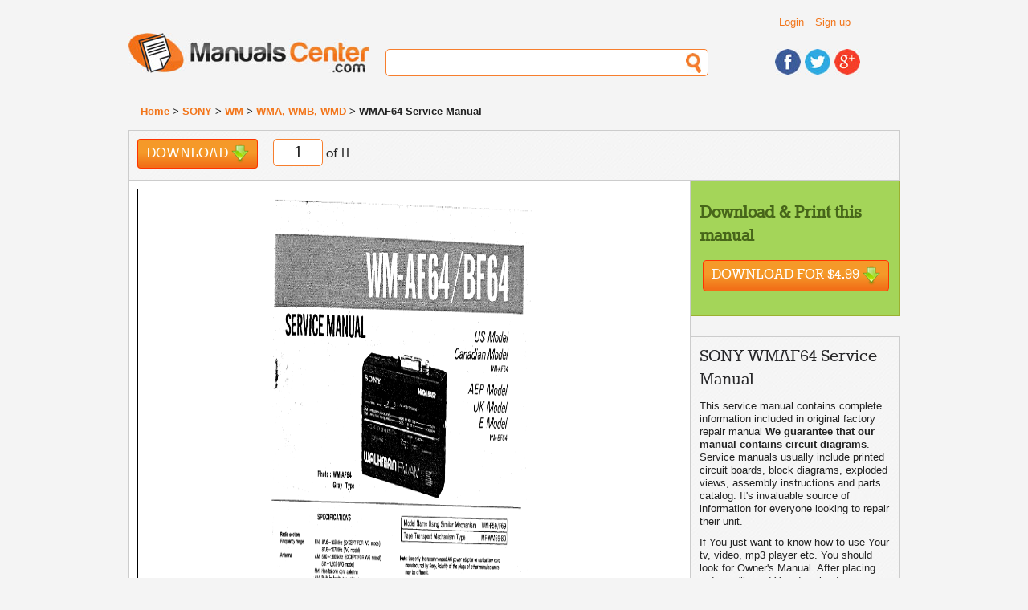

--- FILE ---
content_type: text/html; charset=UTF-8
request_url: https://www.manualscenter.com/manuals/sony/wmaf64-service-manual.html
body_size: 5562
content:
<!doctype html>
<!--[if lt IE 7]> <html class="ie6 oldie"> <![endif]-->
<!--[if IE 7]>    <html class="ie7 oldie"> <![endif]-->
<!--[if IE 8]>    <html class="ie8 oldie"> <![endif]-->
<!--[if gt IE 8]><!-->
<html class="">
<!--<![endif]-->
<head>
<meta charset="utf-8">
<meta name="viewport" content="width=device-width, initial-scale=1">
<title>SONY WMAF64  - Service Manual Immediate Download</title>
<base href="https://www.manualscenter.com/" />

<link rel="shortcut icon" href="includes/templates/manualscenter/images/favicon.ico" type="image/x-icon">
<link rel="icon" href="includes/templates/manualscenter/images/favicon.ico" type="image/x-icon">
<link rel="search" type="application/opensearchdescription+xml" href="//www.manualscenter.com/includes/templates/manualscenter/other/open-search.xml" title="Search for Manuals at ManualsCenter.com" />

<link rel="stylesheet" type="text/css" href="min/?f=/includes/templates/manualscenter/css/style_1000_reset.css,/includes/templates/manualscenter/css/style_1010_fonts.css,/includes/templates/manualscenter/css/style_1020_common.css,/includes/templates/manualscenter/css/style_1030_boilerplate.css,/includes/templates/manualscenter/css/style_1040_global_forms.css,/includes/templates/manualscenter/css/style_1050_mobile_portrait.css,/includes/templates/manualscenter/css/style_1060_mobile_landscape.css,/includes/templates/manualscenter/css/style_1070_ipad_portrait.css&amp;1739790765" />
<link rel="stylesheet" type="text/css" href="min/?f=/includes/templates/manualscenter/css/style_1080_ipad_landscape.css,/includes/templates/manualscenter/css/style_1090_desktop.css,/includes/templates/manualscenter/css/style_1100_jquery-ui-1.8.2.custom.css,/includes/templates/manualscenter/css/style_1110_dd.css,/includes/templates/manualscenter/css/style_1120_skin2.css,/includes/templates/manualscenter/css/style_1130_flags.css,/includes/templates/manualscenter/css/style_1140_dd_additional.css,/includes/templates/manualscenter/css/style_1150_boxes.css&amp;1739790765" />
<link rel="stylesheet" type="text/css" href="min/?f=/includes/templates/manualscenter/css/style_1160_dd_overlay.css,/includes/templates/manualscenter/css/style_1170_html_preview.css&amp;1739790765" />
<script type="text/javascript">
  var _gaq = _gaq || [];
  _gaq.push(['_setAccount', 'UA-1066057-3']);
  
  _gaq.push(['_trackPageview']);
  _gaq.push(['_trackPageLoadTime']);
  
  (function() {
    var ga = document.createElement('script'); ga.type = 'text/javascript'; ga.async = true;
    ga.src = ('https:' == document.location.protocol ? 'https://ssl' : 'http://www') + '.google-analytics.com/ga.js';
    var s = document.getElementsByTagName('script')[0]; s.parentNode.insertBefore(ga, s);
  })();
</script></head>
<body>
    
<div class="wrapper clearfix">
  
<!-- include header -->
  <header id="header">
  
    <div id="header_top_container">
    
    <div id="header_links">
        <ul class="list_header_links">
                        <li><a href="https://www.manualscenter.com/index.php?main_page=login">Login</a></li>
            <li><a href="https://www.manualscenter.com/index.php?main_page=login">Sign up</a></li>
                  </ul>
          
    </div>
    <!-- #header_links -->
    
    <div id="header_language">
    
    	<!--<select name="language" id="language">
            <option name="one" value="BR" title="images/br.png">BR</option>
            <option name="two" value="CA" title="images/br.png">CA</option>
            <option name="three" value="TX" title="images/br.png">TX</option>
            <option name="four" value="AL" title="images/br.png">AL</option>
	</select>-->
    
    </div><!-- #header_language -->
    
    <div class="clearfix"></div>
    
    </div><!-- #header_top_container -->
    
    <div id="logo"> <a href="https://www.manualscenter.com/index.php?main_page=index"><img src="includes/templates/manualscenter/images/logo.jpg" alt="Manuals-Center.com" title=" Manuals-Center.com " width="300" height="50" /></a> </div>
    <!-- #logo -->
    <div id="header_search">
      <form action="https://www.manualscenter.com/index.php?main_page=advanced_search_result" method="get" name="frm_search" id="frm_search">
          <input type="hidden" name="main_page" value="advanced_search_result" />
          <input type="text" name="keyword" id="search">
      </form>
    </div>
    <!-- #header_search -->
    <div id="header_social">
      <ul>
        <li><a href="https://www.facebook.com/ManualsCenter"><img src="includes/templates/manualscenter/images/icon_facebook.jpg" alt="Find us on Facebook" title=" Find us on Facebook " width="32" height="32" /></a></li>
        <li><a href="https://twitter.com/ManualsCenter"><img src="includes/templates/manualscenter/images/icon_twitter.jpg" alt="Follow us on Twitter" title=" Follow us on Twitter " width="32" height="32" /></a></li>
        <li><a href="https://plus.google.com/u/0/b/108879670816295291979/108879670816295291979/"><img src="includes/templates/manualscenter/images/icon_gplus.jpg" alt="Find us on Google+" title=" Find us on Google+ " width="32" height="32" /></a></li>
      </ul>
    </div>
    <!-- #header_social --> 
    
  </header>
  <!-- #header -->  
  <div id="breadcrumbs">
      <a href="https://www.manualscenter.com/index.php?main_page=index">Home</a> > 
<a href="https://www.manualscenter.com/brands/sony/">SONY</a> > 
<a href="https://www.manualscenter.com/brands/sony/wm/">WM</a> > 
<a href="https://www.manualscenter.com/brands/sony/wm/wma,_wmb,_wmd/">WMA, WMB, WMD</a> > 
WMAF64 Service Manual
  </div>
  <!-- #breadcrumbs -->
  <!-- messageStack -->
      <!-- #messageStack -->
    <section id='main' itemscope itemtype="http://schema.org/Book">
        
<meta itemprop="image" content="https://www.manualscenter.com/images/medium/products/91/90/91904CEAE42D32AC7BCFA2DC09BB5B1DEFB10813_1.jpg"
<meta itemprop="thumbnailUrl" content="https://www.manualscenter.com/images/products/91/90/91904CEAE42D32AC7BCFA2DC09BB5B1DEFB10813_1.jpg" />
<meta itemprop="url" content="https://www.manualscenter.com/manuals/sony/wmaf64-service-manual.html" />
<meta itemprop="bookFormat" content="http://schema.org/EBook" />
<div class="manual_shortcuts">
    
    	<ul class="list_shortcuts">
            <li class="solo"><a href="#" class="download invokeBuyNowButton" data-pid='218513'>Download <div class="download_icon">&nbsp;</div></a></li>
            <li class="solo">
             <div id="page_no_container">
              <form name="form3" method="post" action="">
                <input name="page_no" type="text" id="page_no" size="3" maxlength="1" value='1' style='text-align: center;'>
              </form>
             </div> 
            of 11</li>
        </ul> 
    
        <!-- AddThis Button BEGIN -->
        <div class="addthis_toolbox addthis_default_style">
        <a class="addthis_button_facebook_like" fb:like:layout="button_count"></a>
        <a class="addthis_button_google_plusone" g:plusone:size="medium"></a>
        <a class="addthis_button_tweet"></a>
        <a class="addthis_button_linkedin_counter"></a>
        <a class="addthis_button_pinterest_pinit"></a>
        <a class="addthis_counter addthis_pill_style"></a>
        </div>
        <script type="text/javascript">var addthis_config = {"data_track_addressbar":true};</script>
        <script type="text/javascript" src="//s7.addthis.com/js/300/addthis_widget.js#pubid=ra-529c387c2eff03fa"></script>
        <!-- AddThis Button END -->

    	<!--<ul class="list_shortcuts solo">
            <li><a href="#" class="black_link add_note">Add Note</a></li>
            <li><a href="#" class="black_link link">Link</a></li>
            <li>
            
            </li>
        </ul><!-- .shortcut -->
        
        
        
    	<!--<ul class="list_shortcuts_right">

            <li><a href="#"><img src="includes/templates/manualscenter/images/black_plus.png" alt="Add" title=" Add " width="18" height="18" /></a></li>
            <li><a href="#"><img src="includes/templates/manualscenter/images/black_minus.png" alt="Remove" title=" Remove " width="18" height="4" /></a></li>
            <li><a href="#"><img src="includes/templates/manualscenter/images/black_full_screen.png" alt="Full Screen" title=" Full Screen " width="22" height="18" /></a></li>
            
        </ul><!-- .shortcut -->    	                             
        
        
    <div class="clearfix"></div>
    <!-- .clearfix -->

        
	</div><!-- .manual_shortcuts -->

	<article class="article">
            <div class="article_content">
                <div class="html_preview"><p><STYLE type="text/css" scoped>
<!--
-->
</STYLE><div class="html_preview_container">
<IMG width="655" height="913" src="http://img.manualscenter.com//manuals/html/91/90/91904CEAE42D32AC7BCFA2DC09BB5B1DEFB10813/91904CEAE42D32AC7BCFA2DC09BB5B1DEFB10813001.png" alt="background image">
</DIV>
</p><hr /></div><div class="html_preview"><p><STYLE type="text/css" scoped>
<!--
-->
</STYLE><div class="html_preview_container">
<IMG width="636" height="898" src="http://img.manualscenter.com//manuals/html/91/90/91904CEAE42D32AC7BCFA2DC09BB5B1DEFB10813/91904CEAE42D32AC7BCFA2DC09BB5B1DEFB10813002.png" alt="background image">
</DIV>
</p><hr /></div><div class="html_preview"><p><STYLE type="text/css" scoped>
<!--
-->
</STYLE><div class="html_preview_container">
<IMG width="1280" height="910" src="http://img.manualscenter.com//manuals/html/91/90/91904CEAE42D32AC7BCFA2DC09BB5B1DEFB10813/91904CEAE42D32AC7BCFA2DC09BB5B1DEFB10813003.png" alt="background image">
</DIV>
</p><hr /></div><div class="html_preview"><p><STYLE type="text/css" scoped>
<!--
-->
</STYLE><div class="html_preview_container">
<IMG width="1272" height="898" src="http://img.manualscenter.com//manuals/html/91/90/91904CEAE42D32AC7BCFA2DC09BB5B1DEFB10813/91904CEAE42D32AC7BCFA2DC09BB5B1DEFB10813004.png" alt="background image">
</DIV>
</p><hr /></div><div class="html_preview"><p><STYLE type="text/css" scoped>
<!--
-->
</STYLE><div class="html_preview_container">
<IMG width="1285" height="917" src="http://img.manualscenter.com//manuals/html/91/90/91904CEAE42D32AC7BCFA2DC09BB5B1DEFB10813/91904CEAE42D32AC7BCFA2DC09BB5B1DEFB10813005.png" alt="background image">
</DIV>
</p><hr /></div>                <!--<p>&nbsp;</p>    <p>&nbsp;</p>    <p>&nbsp;</p>    <p>&nbsp;</p>    <p>&nbsp;</p>    <p>&nbsp;</p>    <p>&nbsp;</p>    <p>&nbsp;</p>    <p>&nbsp;</p>    <p>&nbsp;</p>    <p>&nbsp;</p>    <p>&nbsp;</p>    <p>&nbsp;</p>    <p>&nbsp;</p>    <p>&nbsp;</p>    <p>&nbsp;</p>    <p>&nbsp;</p>    <p>&nbsp;</p>    <p>&nbsp;</p>    <p>&nbsp;</p>    <p>&nbsp;</p>    <p>&nbsp;</p>    <p>&nbsp;</p>    <p>&nbsp;</p>    <p>&nbsp;</p>    <p>&nbsp;</p>    <p>&nbsp;</p>    <p>&nbsp;</p>    <p>&nbsp;</p>    <p>&nbsp;</p>    <p>&nbsp;</p>    <p>&nbsp;</p>    <p>&nbsp;</p>    <p>&nbsp;</p>    <p>&nbsp;</p>    <p>&nbsp;</p>    <p>&nbsp;</p>    <p>&nbsp;</p>    <p>&nbsp;</p>    <p>&nbsp;</p>    <p>&nbsp;</p>    <p>&nbsp;</p>    <p>&nbsp;</p>    <p>&nbsp;</p>    <p>&nbsp;</p>    <p>&nbsp;</p>    <p>&nbsp;</p>    <p>&nbsp;</p>    <p>&nbsp;</p>    <p>&nbsp;</p>    <p>&nbsp;</p>    <p>&nbsp;</p>    <p>&nbsp;</p>    <p>&nbsp;</p>    <p>&nbsp;</p>    <p>&nbsp;</p>    <p>&nbsp;</p>    <p>&nbsp;</p>    <p>&nbsp;</p>-->
            </div><!-- .article_content -->
        </article>
    
    <div id="sidebars_container">
        <aside class="sidebar_green">
            <h3 class="green_heading">Download &amp; Print this manual</h3>
            <!--<div class="center"><a href="#" class="download">Download <div class="download_icon">&nbsp;</div></a></div>-->
            <div class="center"><form class='paypalOrderButton' name="paypalOrderForm218513" action="https://www.paypal.com/cgi-bin/webscr" method="post" id="paypalOrderForm218513">
    <input type="hidden" name="charset" value="UTF-8" />
    <input type="hidden" name="page_style" value="Primary" />
    <input type="hidden" name="custom" value="ver=1.2&cid=anon&prod_218513=4.9900&sc_amount=0&sc_amount_USD=0&exch_rate=1.00000000&origin=unknown" />
    <input type="hidden" name="business" value="paypal@manualscenter.com" />
    <input type="hidden" name="return" value="https://www.manualscenter.com/index.php?main_page=payment_guest" />
    <input type="hidden" name="cancel_return" value="https://www.manualscenter.com/manuals/sony/wmaf64-service-manual.html" />
    <input type="hidden" name="notify_url" value="https://www.manualscenter.com/ipn_main_handler.php" />
    <input type="hidden" name="redirect_cmd" value="_xclick" />
    <input type="hidden" name="rm" value="2" />
    <input type="hidden" name="upload" value="1" />
    <input type="hidden" name="currency_code" value="USD" />
    <input type="hidden" name="invoice" value="MCAnonOrder:218513" />
    <input type="hidden" name="lc" value="US" />
    <input type="hidden" name="cmd" value="_ext-enter" />
    <input type="hidden" name="item_name" value="SONY WMAF64 Service Manual " />
    <input type="hidden" name="item_number" value="218513" />
    <input type="hidden" name="amount" value="4.99" />
    <input type="hidden" name="shipping" value="0.00" />
    <input type="hidden" name="tax" value="0.00" />
    <input type="hidden" name="tax_cart" value="0.00" />
    <button data-pid="218513" type="submit" class="download large">Download for $4.99&nbsp;<div class="download_icon">&nbsp;</div></button>
</form>
<img src="includes/templates/manual_buddy/images/progress_bar.gif" alt="Progress Bar" title=" Progress Bar " width="220" height="19" style="display: none;" /></div>
        </aside>
    
        <aside class="sidebar">
            <h1 class='small' itemprop="name">SONY WMAF64 Service Manual </h1>
            <!--<div class="search_doc_container">
                <form role="search" method="get" id="searchform" action="">
                    <input name="s" type="text" id="s" size="30" class="input_search" value="Search this document" onblur="if (this.value == &#39;&#39;) {this.value = &#39;Search this document&#39;;}" onfocus="if (this.value == &#39;Search this document&#39;) {this.value = &#39;&#39;;}"  />
                </form>
            </div>-->
            
            <p itemprop="description"><p>This service manual contains complete information included in original factory repair manual <strong>We guarantee that our manual contains circuit diagrams</strong>. Service manuals usually include printed circuit boards, block diagrams, exploded views, assembly instructions and parts catalog. It's invaluable source of information for everyone looking to repair their unit.</p>
<p>If You just want to know how to use Your tv, video, mp3 player etc. You should look for Owner's Manual. After placing order we'll send You download instructions on Your email address.</p></p>
            <p>The manual has 11 pages and is available in English.</p>

            <!--<p>People go traveling for two reasons: because they are searching for something, or they are running from something. </p>
            <p>Katie’s world is shattered by the news that her headstrong and bohemian younger sister, Mia, has been found…</p>-->
            <!--<p><a href="#">Read More ></a></p>-->
            <p>&nbsp;</p>
            <!--<div class="center_sidebar">-->
            <div class="center" itemprop="offers" itemscope itemtype="http://schema.org/Offer">
                <meta itemprop="price" content="$4.9900" />
                <meta itemprop="priceCurrency" content="USD" />
                <meta itemprop="availability" content="http://schema.org/InStock" />
                <!--<a href="#" class="download center">Download <div class="download_icon">&nbsp;</div></a>-->
                <form class='paypalOrderButton' name="paypalOrderForm218513" action="https://www.paypal.com/cgi-bin/webscr" method="post" id="paypalOrderForm218513">
    <input type="hidden" name="charset" value="UTF-8" />
    <input type="hidden" name="page_style" value="Primary" />
    <input type="hidden" name="custom" value="ver=1.2&cid=anon&prod_218513=4.9900&sc_amount=0&sc_amount_USD=0&exch_rate=1.00000000&origin=unknown" />
    <input type="hidden" name="business" value="paypal@manualscenter.com" />
    <input type="hidden" name="return" value="https://www.manualscenter.com/index.php?main_page=payment_guest" />
    <input type="hidden" name="cancel_return" value="https://www.manualscenter.com/manuals/sony/wmaf64-service-manual.html" />
    <input type="hidden" name="notify_url" value="https://www.manualscenter.com/ipn_main_handler.php" />
    <input type="hidden" name="redirect_cmd" value="_xclick" />
    <input type="hidden" name="rm" value="2" />
    <input type="hidden" name="upload" value="1" />
    <input type="hidden" name="currency_code" value="USD" />
    <input type="hidden" name="invoice" value="MCAnonOrder:218513" />
    <input type="hidden" name="lc" value="US" />
    <input type="hidden" name="cmd" value="_ext-enter" />
    <input type="hidden" name="item_name" value="SONY WMAF64 Service Manual " />
    <input type="hidden" name="item_number" value="218513" />
    <input type="hidden" name="amount" value="4.99" />
    <input type="hidden" name="shipping" value="0.00" />
    <input type="hidden" name="tax" value="0.00" />
    <input type="hidden" name="tax_cart" value="0.00" />
    <button data-pid="218513" type="submit" class="download large">Download for $4.99&nbsp;<div class="download_icon">&nbsp;</div></button>
</form>
<img src="includes/templates/manual_buddy/images/progress_bar.gif" alt="Progress Bar" title=" Progress Bar " width="220" height="19" style="display: none;" />                <!--<p>&nbsp;</p>
                <a href="#" class="black_link plus center">Add To Collection </a>-->
            </div>
            
            <hr class="separator" />
          <h6>Info &amp; Rating</h6>

          <ul class="publisher_rating">
              <li><div class="info_name">Model:</div><div class="info_value">WMAF64</div></li>
              <li><div class="info_name">Brand:</div><div class="info_value">SONY</div></li>
              <li><div class="info_name">Type:</div><div class="info_value">Service Manual</div></li>
              <li><div class="info_name">Category:</div><div class="info_value"><a href="https://www.manualscenter.com/brands/sony/wm/wma,_wmb,_wmd/">SONY &amp; WMA, WMB, WMD</a></div></li>
              <li>
                  <div class="info_name">Avg. Rating:</div><div class="info_value">
                      Not yet rated                      
                  </div>
              </li>
              <li><div class="info_name">Upload Date:</div><div class="info_value">2007-05-08</div></li>
              <li><div class="info_name">Languages:</div><div class="info_value" itemprop="inLanguage">English</div></li>
              <li><div class="info_name">No. of pages:</div><div class="info_value" itemprop="numberOfPages">11</div></li>
              <li><div class="info_name">File size:</div><div class="info_value">5.34 MB</div></li>
              <!--<li><div class="info_name">Tags:</div><div class="info_value"><a href="#" class="btn_green">novel</a> <a href="#" class="btn_green">travel</a></div></li>-->
          </ul>

          <hr class="separator" />

          <ul class="list_stats">
              <li><div class="stat_number">2351</div><div class="stat_name">Views</div></li>
              <li><div class="stat_number">2</div><div class="stat_name">Shares</div></li>
          </ul>

          <hr class="separator" />

          <h6>Manufacturer</h6>

          <div class="publisher_pic"><img src="includes/templates/manualscenter/images/brands/sony.png" alt="SONY" title=" SONY " width="90" height="16" /></div>
          <!--<div class="publisher_name"><h5>SONY</h5></div>-->
          <div class="clearfix"></div>
          <!-- .clearfix -->

          <br>

          <div class="center">
              <a href="https://www.manualscenter.com/brands/sony/" class="see_all center">See All SONY Manuals<!--<div class="plus_white">&nbsp;</div>--></a>
          </div>

          <br>
        </aside>

        <aside class="sidebar_orange" itemprop="aggregateRating" itemscope itemtype="http://schema.org/AggregateRating">
            <h3 class="orange_heading">Recent Review</h3>
                        <p>There are currently no reviews of this manual.</p>
            <meta itemprop="reviewCount" content="1" />
            <meta itemprop="ratingCount" content="1" />
            <meta itemprop="ratingValue" content="4" />
            <p class="center"><a class="button green large" href="https://www.manualscenter.com/index.php?main_page=product_reviews_write&amp;products_id=218513">Write first review!</a></p>
                    </aside>
    
    </div><!-- #sidebars_container -->
    <div class="clearfix"></div>
    <!-- .clearfix -->

    <div class="clearfix"></div>
    <!-- .clearfix -->

</section>
  <!-- #main -->
  
    </section>
  <!-- #main --> 
  
<!-- include footer -->
  <footer id="footer">
    <section id="footer_col_left">
      <h3>General</h3>
      <ul>
        <li><a href="https://www.manualscenter.com/index.php?main_page=index">Home</a></li>
        <li><a href="https://www.manualscenter.com/index.php?main_page=conditions">Terms of Service</a></li>
        <li><a href="https://www.manualscenter.com/index.php?main_page=privacy">Privacy</a></li>
        <li><a href="#">FAQ</a></li>
      </ul>
    </section>
    <!-- #footer_col_left -->
    <section id="footer_col_middle">
      <h3>My Account</h3>
      <ul>
        <li><a href="https://www.manualscenter.com/index.php?main_page=account">My Account</a></li>
        <li><a href="https://www.manualscenter.com/index.php?main_page=downloads">My Documents</a></li>
        <li><a href="https://www.manualscenter.com/index.php?main_page=account_history">My Orders</a></li>
        <li><a href="https://www.manualscenter.com/index.php?main_page=password_forgotten">Change password</a></li>
        <li><a href="https://www.manualscenter.com/index.php?main_page=login">Login</a></li>
      </ul>
    </section>
    <!-- #footer_col_middle -->
    <section id="footer_col_right">
      <h3>Contact Us</h3>
      <ul>
        <li><a href="https://www.manualscenter.com/index.php?main_page=contact_us">Email</a></li>
        <!--<li><a href="mailto:info@manualscenter.com">info@manualscenter.com</a></li>-->
        <!--<li><span class="orange">123-456-7890</span></li>-->
        <li><a href="https://www.facebook.com/ManualsCenter">Facebook</a></li>
        <li><a href="https://twitter.com/ManualsCenter">Twitter</a></li>
        <li><a href="https://plus.google.com/u/0/b/108879670816295291979/108879670816295291979/">Google+</a></li>
        <li><a href="skype:manualscenter.com">Skype: manualscenter.com</a></li>
      </ul>
    </section>
    <!-- #footer_col_right --> 
    
    <div class="clearfix"></div>
    <!-- .clearfix -->
    
  </footer>
  <!-- #footer --> 
  
</div>
<!-- .wrapper -->


<script src="//www.manualscenter.com/min/?f=/includes/templates/manualscenter/jscript/LAB.min.js"></script>
<script type="text/javascript">
    $LAB
        .script("//ajax.googleapis.com/ajax/libs/jquery/1.10.1/jquery.min.js")
        .script("//www.manualscenter.com/min/?f=/includes/templates/manualscenter/jscript/respond.min.js")
        .wait()
        .script("//www.manualscenter.com/min/?f=/includes/templates/manualscenter/jscript/msdropdown/jquery.dd.min.js")
        .script("//www.manualscenter.com/min/?f=/includes/templates/manualscenter/jscript/jquery-ui-1.9.2.custom.min.js")
        .script("//www.manualscenter.com/includes/templates/manualscenter/jscript/jscript_dd.js")
        .wait(function() {
            //if(typeof $ == 'undefined') alert(this);
            $(document).ready(function(){
                // first one
                // check if for autocomplete field
                if(typeof $('#brand').autocomplete == 'undefined') return;
                var availableBrands = [
                    "AIWA", "AKAI", "ALPINE", "BECKER", "BRAUN", "CANON", "CASIO", "CLARION",
                    "CRATE", "DENON", "DYNACORD", "FISHER", "GRUNDIG", "HITACHI", "JVC", "KENWOOD",
                    "LUXMAN", "MACKIE", "MARANTZ", "MITSUBISHI", "NAD", "NAKAMICHI", "NIKKO",
                    "ONKYO", "PIONEER", "REVOX", "SANSUI", "SANYO", "SENNHEISER", "SHERWOOD",
                    "SONY", "TEAC", "TECHNICS", "TELEFUNKEN", "TOSHIBA", "UHER"];	

                    $('#brand').autocomplete({source: availableBrands, minLength:0}).focus(function(){            
                        $(this).trigger('keydown.autocomplete');
                    });
                    $('#brand').click(function() { $(this).autocomplete("search", ""); });
            });
            // second script
            $(document).ready(function() {
                //$(".dropdown img.flag").addClass("flagvisibility");
                try {
                    $("body select").msDropDown();
                } catch(e) {
                    //alert(e.message);
                }

                $(".dropdown dt a").click(function(e) {
                   //$(".dropdown dd ul").toggle();
                   $(this).closest(".dropdown").find("dd ul").toggle();
                   e.preventDefault();
                });

                $(".dropdown dd ul li a").click(function(e) {
                    var text = $(this).html();
                    //$(".dropdown dt a span").html(text);
                    //$(".dropdown dd ul").hide();

                    $(this).closest(".dropdown").find("dt a span").html(text);
                    $(this).closest(".dropdown").find("dd ul").hide();

                    alert($(this).val());
                    e.preventDefault();
                });

                function getSelectedValue(id) {
                    return $("#" + id).find("dt a span.value").html();
                }

                $(document).bind('click', function(e) {
                    var $clicked = $(e.target);
                    if (! $clicked.parents().hasClass("dropdown"))
                        $(".dropdown dd ul").hide();
                });

            });
            
            // third, init all a href download button to invoke form submit
            $(document).ready(function() {
                $(".invokeBuyNowButton").click(function(e) {
                    var $pid = $(e.target).data("pid");
                    $("#paypalOrderForm" + $pid + " button").click();
                    e.preventDefault();
                });
            });
        });
</script>
</body></html>


--- FILE ---
content_type: application/javascript
request_url: https://www.manualscenter.com/includes/templates/manualscenter/jscript/jscript_dd.js
body_size: 1686
content:
/* =================== custom functions =================== */
/**
 * preloads images
 */
function dd_preload(resourceArray) {
    $(resourceArray).each(function() {
        $('<img/>')[0].src = this;
    });
}

dd_preload(['//www.manualscenter.com/includes/templates/manualscenter/images/progress_bar.gif']);
/* =================== dd_hover_preview  ===================*/
/* INCLUDED INLINE by LAB.js jscript_footer.js */
jQuery(document).ready(function($) {
    var xOffset = 20;
    var yOffset = -30;
    if($("#hover_preview_box").empty()) $("body").append("<div id='hover_preview_box' />");
    var hpb = $("#hover_preview_box");
    
    $("img.hover_preview").each(function(idx, elem) {
        elem = $(elem);
        var alt = elem.attr('alt');
        elem.mouseover(function(e) {
            hpb.html('<img src="' + elem.attr('src').replace('images/products', 'images/medium/products')/*.replace('.jpg','_MED.jpg')*/ + '" />');
        });
        
        elem.mousemove(function(e) {
            hpb.css('top', e.pageY - yOffset).css('left', e.pageX + xOffset);
            hpb.show();
        });
        
        elem.mouseout(function(e) {
            hpb.hide();
        });
    });
});

jQuery.fn.center = function () {
    this.css("position","absolute");
    //this.css("top", Math.max(0, (($(window).height() - this.outerHeight()) / 2) + $(window).scrollTop()) + "px");
    //this.css("left", Math.max(0, (($(window).width() - this.outerWidth()) / 2) + $(window).scrollLeft()) + "px");
    this.css("top", Math.max(0, (($(window).height() - this.outerHeight()) / 2)) + "px");
    this.css("left", Math.max(0, (($(window).width() - this.outerWidth()) / 2)) + "px");
    return this;
};

/* =================== dd_overlay  ===================*/
function orderButtonClickHandler(e) {
    e.preventDefault();
    var pid = $(e.target).data('pid');
    ddLightBox({
        onload: function() { $('#paypalOrderForm' + pid).submit(); },
        modal: true,
        main: {
            html: 'Redirecting to PayPal for payment processing' +
                '<br />' +
                /*'<img src="includes/templates/manualscenter/images/progress_bar.gif" alt="Processing" style="margin-top: 20px;" width="220" height="19" />' +*/
                '<br />' +
                '<span class="closeButton"><a href="" class="button red" style="margin-top: 20px;">Cancel</a></span>',
            css: {
                'text-align': 'center',
                'font-size': '25px',
                'font-family': '"Rokkitt", "Calibri", Arial, Helvetica, sans-serif;',
                color: '#33969A',
                'background-color': 'white',
                'border-radius': '15px',
                'padding': '25px',
                'line-height': '25px',
                'font-weight': 'bold'
            }
        }
    });
}
jQuery(document).ready(function($) {
    $('.paypalOrderButton').click(orderButtonClickHandler);
});

function ddLightBox(options) {
    options = options || {};
    options.modal = options.modal || false;
    
    // if there's no overlay yet create it
    if($('#ddLightBox').empty()) {
        var lightbox = '<div id="ddLightBox" />' +
            '<div id="ddLightBoxWrapper">' +
                '<div id="ddLightBoxHeader" />' +
                (options.leftSidebar ? '<div id="ddLightBoxLeftSidebar" />' : '') +
                '<div id="ddLightBoxMain" />' +
                (options.rightSidebar ? '<div id="ddLightBoxRrightSidebar" />' : '') +
                '<div id="ddLightBoxFooter" />' +
            '</div>';
        $('body').append(lightbox);
    }

    // load contents into main content area
    ['header','leftSidebar','rightSidebar','main','footer'].forEach(function(e, i){
        var target = '#ddLightBox' + e[0].toUpperCase() + e.slice(1);
        if(!options[e]) return;
        if(options[e].html) $(target).html(options[e].html);
        if(options[e].css) $(target).css(options[e].css);
    });
    // if We're not in modal mode provide Close Buttons in header
    if(!options.modal) $('<div class="closeButton"><a href="#">[X] Close</a><div>').appendTo('#ddLightBoxHeader');

    // center in the middle of the screen
    $('#ddLightBoxWrapper').center().css('position','fixed');
    $('#ddLightBox, #ddLightBoxWrapper').show();
    
    // CLOSE OPERATIONS
    var closeFunction = function(e) { if(e) e.preventDefault(); $('#ddLightBox, #ddLightBoxWrapper').remove(); if(options.onclose) options.onclose(e);}
    // watch for close button
    $('#ddLightBoxWrapper .closeButton a').click(closeFunction);
    // watch for click outside of #ddLightBoxWrapper and close (ONLY IF NOT MODAL!)
    if(!options.modal) $('#ddLightBox').click(closeFunction);
    if(options.onload) options.onload();
}

/* floating main product image on product_info */
$(document).ready(function() {
    if($('#mainProductImg').size() == 0) return;
    var margin = 20;
    var top = $('#mainProductImg').offset().top - parseFloat($('#mainProductImg').css('marginTop').replace(/auto/,0));
    var width = $('#mainProductImg').outerWidth();
    var height = $('#mainProductImg').outerHeight();
    var bottom = $('#html_preview').offset().top + $('#html_preview').height();

    $(window).scroll(function(event) {
        var y = $(this).scrollTop();
        var ybottom = y + height;
        //alert(ybottom);
        if(y >= (top - margin)) {
            if($('#mainProductImgWraperFiller').size() == 0) {
                // fill in empty spot
                $('#mainProductImg').before('<div id="mainProductImgWraperFiller">&nbsp;</div>');
                $('#mainProductImgWraperFiller').css('width', width);
            }
            if( ybottom > bottom) {
                //alert(ybottom);
                $('#mainProductImg').removeClass('fixed');
                $('#mainProductImg').addClass('absolute');
                $('#mainProductImg').css('top', (bottom - height) + "px");
            } else {
                $('#mainProductImg').addClass('fixed');
                $('#mainProductImg').css('top', "20px");
                $('#mainProductImg').removeClass('absolute');
            }
        } else {
            $('#mainProductImg').removeClass('fixed');
            $('#mainProductImg').removeClass('absolute');
            $('#mainProductImgWraperFiller').remove();
        }
    });
});